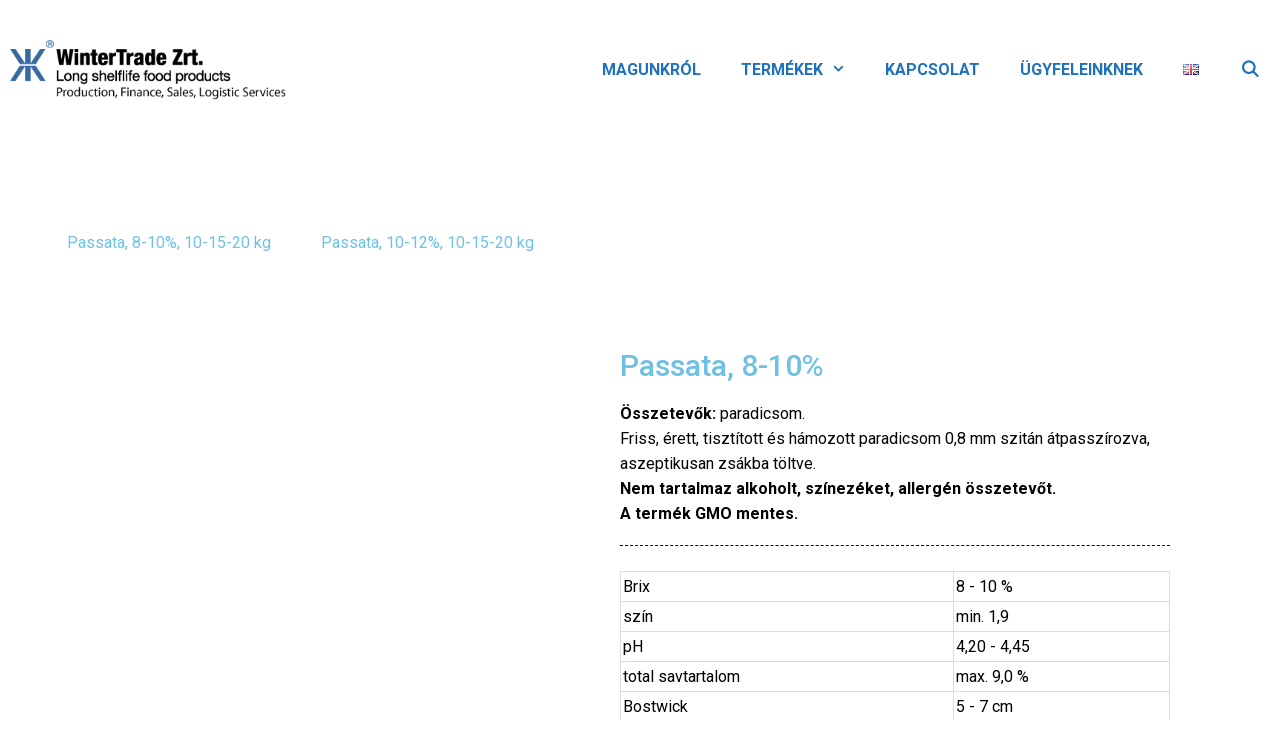

--- FILE ---
content_type: text/css
request_url: https://dewinter.hu/wp-content/uploads/elementor/css/post-7575.css?ver=1769115777
body_size: 10123
content:
.elementor-widget-image .widget-image-caption{color:var( --e-global-color-text );font-family:var( --e-global-typography-text-font-family ), Sans-serif;font-weight:var( --e-global-typography-text-font-weight );}.elementor-7575 .elementor-element.elementor-element-88a9e55 img{width:100%;max-width:100%;}.elementor-7575 .elementor-element.elementor-element-11d83825 > .elementor-container{max-width:517px;}.elementor-7575 .elementor-element.elementor-element-6aa0c92b{text-align:center;}.elementor-widget-text-editor{font-family:var( --e-global-typography-text-font-family ), Sans-serif;font-weight:var( --e-global-typography-text-font-weight );color:var( --e-global-color-text );}.elementor-widget-text-editor.elementor-drop-cap-view-stacked .elementor-drop-cap{background-color:var( --e-global-color-primary );}.elementor-widget-text-editor.elementor-drop-cap-view-framed .elementor-drop-cap, .elementor-widget-text-editor.elementor-drop-cap-view-default .elementor-drop-cap{color:var( --e-global-color-primary );border-color:var( --e-global-color-primary );}.elementor-7575 .elementor-element.elementor-element-36e99094 > .elementor-widget-container{margin:0px 0px -28px 0px;}.elementor-7575 .elementor-element.elementor-element-36e99094{text-align:center;font-family:"Roboto", Sans-serif;font-size:16px;font-weight:400;color:var( --e-global-color-primary );}.elementor-7575 .elementor-element.elementor-element-44ba5dfe{text-align:center;}.elementor-7575 .elementor-element.elementor-element-5cebc52f > .elementor-widget-container{margin:0px 0px -28px 0px;}.elementor-7575 .elementor-element.elementor-element-5cebc52f{text-align:center;font-family:"Roboto", Sans-serif;font-size:16px;font-weight:400;color:var( --e-global-color-primary );}.elementor-7575 .elementor-element.elementor-element-e653edf{margin-top:60px;margin-bottom:0px;}.elementor-widget-heading .elementor-heading-title{font-family:var( --e-global-typography-primary-font-family ), Sans-serif;font-weight:var( --e-global-typography-primary-font-weight );color:var( --e-global-color-primary );}.elementor-7575 .elementor-element.elementor-element-7bf204b .elementor-heading-title{font-family:var( --e-global-typography-accent-font-family ), Sans-serif;font-weight:var( --e-global-typography-accent-font-weight );}.elementor-7575 .elementor-element.elementor-element-60bd16a > .elementor-widget-container{margin:0px 0px -30px 0px;}.elementor-7575 .elementor-element.elementor-element-60bd16a{font-family:"Roboto", Sans-serif;font-weight:300;}.elementor-widget-divider{--divider-color:var( --e-global-color-secondary );}.elementor-widget-divider .elementor-divider__text{color:var( --e-global-color-secondary );font-family:var( --e-global-typography-secondary-font-family ), Sans-serif;font-weight:var( --e-global-typography-secondary-font-weight );}.elementor-widget-divider.elementor-view-stacked .elementor-icon{background-color:var( --e-global-color-secondary );}.elementor-widget-divider.elementor-view-framed .elementor-icon, .elementor-widget-divider.elementor-view-default .elementor-icon{color:var( --e-global-color-secondary );border-color:var( --e-global-color-secondary );}.elementor-widget-divider.elementor-view-framed .elementor-icon, .elementor-widget-divider.elementor-view-default .elementor-icon svg{fill:var( --e-global-color-secondary );}.elementor-7575 .elementor-element.elementor-element-8b7b8c6{--divider-border-style:dashed;--divider-color:#000;--divider-border-width:1px;}.elementor-7575 .elementor-element.elementor-element-8b7b8c6 .elementor-divider-separator{width:100%;}.elementor-7575 .elementor-element.elementor-element-8b7b8c6 .elementor-divider{padding-block-start:5px;padding-block-end:5px;}.elementor-7575 .elementor-element.elementor-element-56195e9 > .elementor-widget-container{margin:0px 0px -20px 0px;}.elementor-7575 .elementor-element.elementor-element-56195e9 .ea-advanced-data-table{width:100%;border-style:solid;border-width:1px 1px 1px 1px;border-color:#eeeeee;}.elementor-7575 .elementor-element.elementor-element-56195e9 th{font-weight:300;text-align:left;border-style:solid;border-width:1px 1px 1px 1px;border-color:var( --e-global-color-123c861 );}.elementor-7575 .elementor-element.elementor-element-56195e9 th .ql-editor{text-align:left;}.elementor-7575 .elementor-element.elementor-element-56195e9 .ea-advanced-data-table-wrap .ea-advanced-data-table th{color:var( --e-global-color-text );}.elementor-7575 .elementor-element.elementor-element-56195e9 .ea-advanced-data-table-wrap .ea-advanced-data-table th:before{border-bottom-color:var( --e-global-color-text );}.elementor-7575 .elementor-element.elementor-element-56195e9 .ea-advanced-data-table-wrap .ea-advanced-data-table th:after{border-top-color:var( --e-global-color-text );}.elementor-7575 .elementor-element.elementor-element-56195e9 thead{background-color:#FFFFFF;}.elementor-7575 .elementor-element.elementor-element-56195e9 .ea-advanced-data-table th{padding:2px 2px 2px 2px;}.elementor-7575 .elementor-element.elementor-element-56195e9 td{font-weight:300;text-align:left;color:var( --e-global-color-text );border-style:solid;border-width:1px 1px 1px 1px;border-color:var( --e-global-color-123c861 );}.elementor-7575 .elementor-element.elementor-element-56195e9 td .ql-editor{text-align:left;}.elementor-7575 .elementor-element.elementor-element-56195e9 tbody{background-color:#ffffff;}.elementor-7575 .elementor-element.elementor-element-56195e9 .ea-advanced-data-table td{padding:2px 2px 2px 2px;}.elementor-7575 .elementor-element.elementor-element-978a0b0{--divider-border-style:dashed;--divider-color:#000;--divider-border-width:1px;}.elementor-7575 .elementor-element.elementor-element-978a0b0 .elementor-divider-separator{width:100%;}.elementor-7575 .elementor-element.elementor-element-978a0b0 .elementor-divider{padding-block-start:5px;padding-block-end:5px;}.elementor-7575 .elementor-element.elementor-element-2c27b19{font-family:"Roboto", Sans-serif;font-weight:300;}.elementor-widget-button .elementor-button{background-color:var( --e-global-color-accent );font-family:var( --e-global-typography-accent-font-family ), Sans-serif;font-weight:var( --e-global-typography-accent-font-weight );}.elementor-7575 .elementor-element.elementor-element-fa783d1 .elementor-button-content-wrapper{flex-direction:row;}.elementor-7575 .elementor-element.elementor-element-20e3367{margin-top:60px;margin-bottom:0px;}.elementor-7575 .elementor-element.elementor-element-c9107e8 .elementor-heading-title{font-family:var( --e-global-typography-accent-font-family ), Sans-serif;font-weight:var( --e-global-typography-accent-font-weight );}.elementor-7575 .elementor-element.elementor-element-6899b92 > .elementor-widget-container{margin:0px 0px -50px 0px;}.elementor-7575 .elementor-element.elementor-element-6899b92{font-family:"Roboto", Sans-serif;font-weight:300;}.elementor-7575 .elementor-element.elementor-element-4c935bd{--divider-border-style:dashed;--divider-color:#000;--divider-border-width:1px;}.elementor-7575 .elementor-element.elementor-element-4c935bd .elementor-divider-separator{width:100%;}.elementor-7575 .elementor-element.elementor-element-4c935bd .elementor-divider{padding-block-start:5px;padding-block-end:5px;}.elementor-7575 .elementor-element.elementor-element-3b7f0c3 > .elementor-widget-container{margin:0px 0px -20px 0px;}.elementor-7575 .elementor-element.elementor-element-3b7f0c3 .ea-advanced-data-table{width:100%;border-style:solid;border-width:1px 1px 1px 1px;border-color:#eeeeee;}.elementor-7575 .elementor-element.elementor-element-3b7f0c3 th{font-weight:300;text-align:left;border-style:solid;border-width:1px 1px 1px 1px;border-color:var( --e-global-color-123c861 );}.elementor-7575 .elementor-element.elementor-element-3b7f0c3 th .ql-editor{text-align:left;}.elementor-7575 .elementor-element.elementor-element-3b7f0c3 .ea-advanced-data-table-wrap .ea-advanced-data-table th{color:var( --e-global-color-text );}.elementor-7575 .elementor-element.elementor-element-3b7f0c3 .ea-advanced-data-table-wrap .ea-advanced-data-table th:before{border-bottom-color:var( --e-global-color-text );}.elementor-7575 .elementor-element.elementor-element-3b7f0c3 .ea-advanced-data-table-wrap .ea-advanced-data-table th:after{border-top-color:var( --e-global-color-text );}.elementor-7575 .elementor-element.elementor-element-3b7f0c3 thead{background-color:#FFFFFF;}.elementor-7575 .elementor-element.elementor-element-3b7f0c3 .ea-advanced-data-table th{padding:2px 2px 2px 2px;}.elementor-7575 .elementor-element.elementor-element-3b7f0c3 td{font-weight:300;text-align:left;color:var( --e-global-color-text );border-style:solid;border-width:1px 1px 1px 1px;border-color:var( --e-global-color-123c861 );}.elementor-7575 .elementor-element.elementor-element-3b7f0c3 td .ql-editor{text-align:left;}.elementor-7575 .elementor-element.elementor-element-3b7f0c3 tbody{background-color:#ffffff;}.elementor-7575 .elementor-element.elementor-element-3b7f0c3 .ea-advanced-data-table td{padding:2px 2px 2px 2px;}.elementor-7575 .elementor-element.elementor-element-02fa3ae{--divider-border-style:dashed;--divider-color:#000;--divider-border-width:1px;}.elementor-7575 .elementor-element.elementor-element-02fa3ae .elementor-divider-separator{width:100%;}.elementor-7575 .elementor-element.elementor-element-02fa3ae .elementor-divider{padding-block-start:5px;padding-block-end:5px;}.elementor-7575 .elementor-element.elementor-element-509d82d{font-family:"Roboto", Sans-serif;font-weight:300;}.elementor-7575 .elementor-element.elementor-element-179c988 .elementor-button-content-wrapper{flex-direction:row;}.elementor-7575 .elementor-element.elementor-element-ffaf4a5{--spacer-size:120px;}@media(max-width:1024px){.elementor-7575 .elementor-element.elementor-element-56195e9 .ea-advanced-data-table{width:100%;}.elementor-7575 .elementor-element.elementor-element-3b7f0c3 .ea-advanced-data-table{width:100%;}}@media(max-width:767px){.elementor-7575 .elementor-element.elementor-element-56195e9 .ea-advanced-data-table{width:100%;}.elementor-7575 .elementor-element.elementor-element-3b7f0c3 .ea-advanced-data-table{width:100%;}}